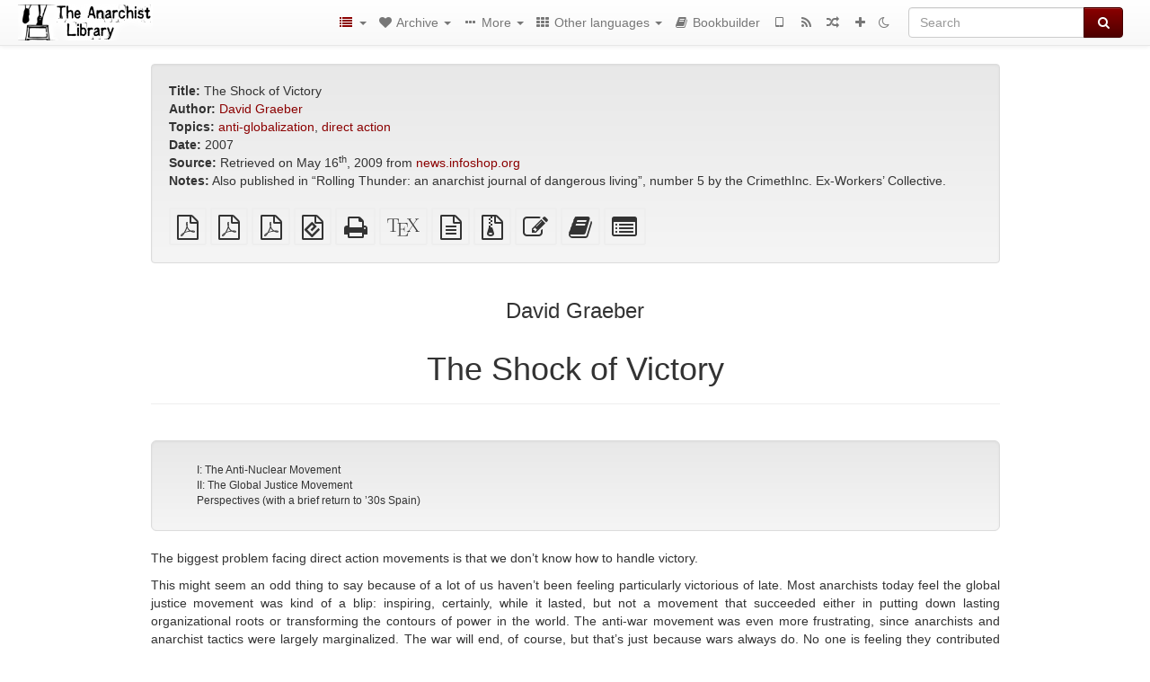

--- FILE ---
content_type: text/html; charset=utf-8
request_url: https://theanarchistlibrary.org/library/david-graeber-the-shock-of-victory
body_size: 26364
content:
<!DOCTYPE html>
<html lang="en">
  <head>
    <meta charset="utf-8" />
    <meta name="viewport" content="width=device-width, initial-scale=1" />
    <title>The Shock of Victory | The Anarchist Library</title>
    <meta name="generator" content="AMuseWiki - https://amusewiki.org" />
    <meta name="description" content="David Graeber The Shock of Victory 2007 Also published in “Rolling Thunder: an anarchist journal of dangerous living”, number 5 by the CrimethInc...." />
    <link rel="shortcut icon"
          href="https://theanarchistlibrary.org/sitefiles/en/favicon.ico" />
    
    <link rel="icon"             href="https://theanarchistlibrary.org/sitefiles/en/opengraph.png" type="image/png" />
    <link rel="apple-touch-icon" href="https://theanarchistlibrary.org/sitefiles/en/opengraph.png" type="image/png" />
    <link rel="search" href="https://theanarchistlibrary.org/opensearch.xml"
          type="application/opensearchdescription+xml"
          title="The Anarchist Library">
    <link rel="alternate" type="application/rss+xml"
          title="The Anarchist Library" href="https://theanarchistlibrary.org/feed" />
    <link rel="alternate" type="application/atom+xml;profile=opds-catalog;kind=navigation"
          href="https://theanarchistlibrary.org/opds" title="OPDS"/>
    

    

    
      <link rel="resourcemap" type="application/rdf+xml" href="https://theanarchistlibrary.org/library/david-graeber-the-shock-of-victory/ore.rdf"/>
    

    <!-- open graph stanza -->
    <meta property="og:title" content="The Shock of Victory" />
    <meta property="og:type" content="article" />
    <meta property="og:article:author" content="David Graeber" />
    <meta property="og:article:tag" content="anti-globalization" />
    <meta property="og:article:tag" content="direct action" />
    <meta property="og:image" content="https://theanarchistlibrary.org/sitefiles/en/opengraph.png" />
    <meta property="og:image:width" content="300" />
    <meta property="og:image:height" content="238" />
    <meta property="og:url" content="https://theanarchistlibrary.org/library/david-graeber-the-shock-of-victory" />
    <meta property="og:site_name" content="The Anarchist Library" />
    <meta property="og:description" content="David Graeber The Shock of Victory 2007 Also published in “Rolling Thunder: an anarchist journal of dangerous living”, number 5 by the CrimethInc...." />
    <!-- end graph stanza -->

    <!-- HTML5 Shim and Respond.js IE8 support of HTML5 elements and media queries -->
    <!--[if lt IE 9]>
      <script src="https://oss.maxcdn.com/libs/html5shiv/3.7.0/html5shiv.js"></script>
      <script src="https://oss.maxcdn.com/libs/respond.js/1.4.2/respond.min.js"></script>
    <![endif]-->
    <script src="https://theanarchistlibrary.org/static/js/jquery-3.7.0.min.js">
    </script>
    <link rel="stylesheet"
          href="https://theanarchistlibrary.org/static/css/bootstrap.amusewiki.css?v=4" />

    <!-- Latest compiled and minified JavaScript -->
    <script src="https://theanarchistlibrary.org/static/js/bootstrap.min.js?v=5">
    </script>

    <link rel="stylesheet"
          href="https://theanarchistlibrary.org/static/css/fork-awesome.min.css?v=4" />

    <!-- jquery-ui for the highlight effect everywhere and autocompletion
         source in https://theanarchistlibrary.org/static/js/jquery-ui-1.13.2.custom/jquery-ui.js -->

    <script src="https://theanarchistlibrary.org/static/js/jquery-ui-1.13.2.custom/jquery-ui.min.js?v=2" >
    </script>

    

    
    <link rel="stylesheet" type="text/css"
          href="https://theanarchistlibrary.org/static/css/amuse.css?v=9" />

    

    
    <link rel="stylesheet" type="text/css"
          href="https://theanarchistlibrary.org/static/css/amusewiki.css?v=45" />
    <script src="https://theanarchistlibrary.org/static/js/amuse.js?v=6"></script>
    <script>
      function amw_confirm() { return confirm('Are you sure?') }
    </script>

    

    <script src="https://theanarchistlibrary.org/static/js/imagesloaded.pkgd.min.js?v=1"></script>
    <script src="https://theanarchistlibrary.org/static/js/amw-anchors.js?v=2"></script>
    <script type="application/ld+json">
{
   "@context" : "http://schema.org",
   "@type" : "WebSite",
   "potentialAction" : {
      "@type" : "SearchAction",
      "query-input" : "required name=search_term_string",
      "target" : "https://theanarchistlibrary.org/search?query={search_term_string}"
   },
   "url" : "https://theanarchistlibrary.org/"
}

    </script>
  </head>
  <body>
    <div id="amw-nav-bar-top" class="navbar navbar-default" role="navigation">
      <div class="container-fluid">
        <div class="navbar-header">
          <button type="button" class="navbar-toggle" data-toggle="collapse"
                  data-target=".navbar-collapse">
            <span class="sr-only">Toggle navigation</span>
            <span class="icon-bar"></span>
            <span class="icon-bar"></span>
            <span class="icon-bar"></span>
          </button>
          <span>          <a class="amw-navlogo" href="https://theanarchistlibrary.org/">
            <img src="https://theanarchistlibrary.org/sitefiles/en/navlogo.png"
                 title="The Anarchist Library"
                 class="amw-navlogo-img"
                 alt="The Anarchist Library" />
          </a>
                    </span>
        </div>
        <div class="navbar-collapse collapse">
          <form class="navbar-form navbar-right"
                method="get" role="search"
                id="formsearchbox" action="https://theanarchistlibrary.org/search">
            <div class="form-group">
              <div class="input-group">
		        <input type="text" class="form-control search-autocomplete"
                       aria-label="Search"
                       placeholder="Search"
                       name="query" value=""/>
                <div class="input-group-btn">
                  <button type="submit" class="btn btn-primary">
                    <span class="sr-only">Search</span>
                    <span class="fa fa-search fa-fw"></span>
                  </button>
                </div>
              </div>
            </div>
          </form>
          <ul id="amw-top-nav-right-menu" class="nav navbar-nav navbar-right">
            <li class="dropdown hidden-when-no-toc" style="display:none">
              <a class="amw-navlogo dropdown-toggle" href="#"
                 data-toggle="dropdown"
                 title="Table of Contents">
                <span class="fa fa-list text-primary fa-fw"></span>
                <span class=" visible-xs-inline">
                  Table of Contents
                </span>
                <b class="caret hidden-sm"></b>
              </a>
              <ul id="amw-top-nav-toc" class="dropdown-menu dropdown-menu-left">
              </ul>
            </li>
            <li class="dropdown">
              <a href="#" class="dropdown-toggle"
                 id="amw-top-nav-archive-menu"
                 title="texts by authors, title, topic..."
                 data-toggle="dropdown">
                <span class="fa fa-heart fa-fw"></span>
                <span class="hidden-sm" id="amw-catalog-label">
                  Archive
                </span>
                <b class="caret hidden-sm"></b>
              </a>
              <ul class="dropdown-menu dropdown-menu-left">
	            <li class="active" 
                      id="amw-nav-bar-titles">
                  <a href="https://theanarchistlibrary.org/listing"
		             title="texts sorted by title">
                    Titles
                  </a>
                </li>
                
                
                <li role="presentation" class="divider"></li>
                
                  <li
                                                     id="amw-nav-bar-authors">
                    <a href="https://theanarchistlibrary.org/category/author"
		               title="Authors">
                      Authors
                    </a>
                  </li>
                
                  <li
                                                     id="amw-nav-bar-topics">
                    <a href="https://theanarchistlibrary.org/category/topic"
		               title="Topics">
                      Topics
                    </a>
                  </li>
                
                
                <li role="presentation" class="divider"
                    id="amw-nav-bar-latest-separator"></li>
                <li
                   id="amw-nav-bar-latest">
                  <a href="https://theanarchistlibrary.org/latest"
		             title="Latest entries">
                    Latest entries
                  </a>
                </li>

                

                
                
                <li >
                  <a href="https://theanarchistlibrary.org/stats/popular">Popular Texts</a>
                </li>
                
                


                
                <li role="presentation" class="divider"></li>
                <li>
                  <a href="https://theanarchistlibrary.org/action/text/new">
                    Add a new text
                  </a>
                </li>
                
                
              </ul>
            </li>
            

            
            <li class="dropdown" id="amw-top-nav-specials">
              <a href="#" class="dropdown-toggle"
                 title="about, links..."
                 data-toggle="dropdown">
                <span class="fa fa-ellipsis-h fa-fw"></span>
                <span class="visible-lg-inline visible-xs-inline" id="awm-special-label">
                  More
                </span>
                <b class="caret hidden-sm"></b>
              </a>
              <ul class="dropdown-menu dropdown-menu-left">
                
                <li>
                  <a href="https://theanarchistlibrary.org/special/about">About the project</a>
                </li>
                
                <li>
                  <a href="https://theanarchistlibrary.org/special/webchat">Live Chat (IRC/Matrix)</a>
                </li>
                
                <li>
                  <a href="https://theanarchistlibrary.org/special/tor-onion-services">Tor Onion Services</a>
                </li>
                
                <li>
                  <a href="https://bookshelf.theanarchistlibrary.org/">Bookshelf (wiki)</a>
                </li>
                
                <li>
                  <a href="https://liberapay.com/anarchyplanet">Donate</a>
                </li>
                
                <li>
                  <a href="https://shh.anarchyplanet.org/">SHH! THIS IS A LIBRARY! (forums)</a>
                </li>
                
                <li>
                  <a href="https://bookshelf.theanarchistlibrary.org/library/librarian-picks">Librarian Picks</a>
                </li>
                
              </ul>
            </li>
            

            
            <li class="dropdown" id="amw-top-nav-projects">
              <a href="#" class="dropdown-toggle"
                 title="Other languages"
                 data-toggle="dropdown">
                <span class="fa fa-th fa-fw"></span>
                <span class="hidden-sm" id="amw-sitegroup-label">
                  Other languages
                </span>
                <b class="caret hidden-sm"></b>
              </a>
              <ul class="dropdown-menu dropdown-menu-left">
                
                <li >
                  <a href="https://anarhisticka-biblioteka.net">Anarhistička biblioteka</a>
                </li>
                
                <li >
                  <a href="https://da.theanarchistlibrary.org">Det Anarkistiske Bibliotek (Danish)</a>
                </li>
                
                <li >
                  <a href="http://anarchistischebibliothek.org">Anarchistische Bibliothek (German)</a>
                </li>
                
                <li >
                  <a href="http://sv.theanarchistlibrary.org">Det Anarkistiska Biblioteket (Swedish)</a>
                </li>
                
                <li >
                  <a href="https://fr.theanarchistlibrary.org">Bibliothèque Anarchiste (French)</a>
                </li>
                
                <li >
                  <a href="https://ru.theanarchistlibrary.org">Библиотека Анархизма (Russian)</a>
                </li>
                
                <li >
                  <a href="https://a-bieb.nl">De Anarchistische Bibliotheek (Dutch)</a>
                </li>
                
                <li >
                  <a href="https://www.anarhisticka-biblioteka.org">Анархистичка библиотека (Macedonian)</a>
                </li>
                
                <li >
                  <a href="https://bibliotecaanarchica.org">Biblioteca anarchica (Italian)</a>
                </li>
                
                <li >
                  <a href="https://gr.theanarchistlibrary.org">Η Αναρχική Βιβλιοθήκη (Greek)</a>
                </li>
                
                <li >
                  <a href="https://pl.anarchistlibraries.net">Anarcho-Biblioteka (Polish)</a>
                </li>
                
                <li >
                  <a href="https://fi.theanarchistlibrary.org">Anarkistinen kirjasto (Finnish)</a>
                </li>
                
                <li >
                  <a href="https://tr.anarchistlibraries.net">Anarşist Kütüphane (Turkish)</a>
                </li>
                
                <li >
                  <a href="https://es.theanarchistlibrary.org">Biblioteca anarquista (Spanish)</a>
                </li>
                
                <li >
                  <a href="https://ro.theanarchistlibrary.org">Biblioteca Anarhistă</a>
                </li>
                
                <li >
                  <a href="https://eo.theanarchistlibrary.org">Esperanto Anarchist Library</a>
                </li>
                
                <li >
                  <a href="https://hu.theanarchistlibrary.org">Anarchista könyvtár</a>
                </li>
                
                <li >
                  <a href="https://ja.theanarchistlibrary.org">無政府主義図書館 (Japanese)</a>
                </li>
                
                <li >
                  <a href="https://sea.theanarchistlibrary.org">Southeast Asian Anarchist Library</a>
                </li>
                
                <li >
                  <a href="https://anarchistickaknihovna.org">Anarchistická knihovna</a>
                </li>
                
                <li >
                  <a href="https://sa.theanarchistlibrary.org">South Asian Anarchist Library</a>
                </li>
                
                <li >
                  <a href="https://kr.theanarchistlibrary.org">아나키스트 도서관 (Korean)</a>
                </li>
                
                <li >
                  <a href="https://zh.anarchistlibraries.net/">中文无治主义图书馆 (Chinese)</a>
                </li>
                
                <li >
                  <a href="https://bibliotecaanarquista.org/">Biblioteca Anarquista (Portugese)</a>
                </li>
                
                <li >
                  <a href="https://sq.anarchistlibraries.net/">Biblioteka-Anarkiste (Albanian)</a>
                </li>
                
                <li >
                  <a href="https://liburutegi-anarkista.org">Liburutegi Anarkista (Basque)</a>
                </li>
                
                <li >
                  <a href="https://fa.anarchistlibraries.net">کتابخانه‌ی آنارشیستی (Farsi)</a>
                </li>
                
              </ul>
            </li>
            

            

            
            
            <li  id="amw-top-nav-bookbuilder">
              <a href="https://theanarchistlibrary.org/bookbuilder" title="Bookbuilder">
                
                <span class="fa fa-book  fa-fw"></span>
                <span class="visible-lg-inline visible-xs-inline">
                  Bookbuilder
                </span>
                
              </a>
            </li>
            <li id="amw-navbar-opds-link">
              <a href="https://theanarchistlibrary.org/help/opds" title="Mobile">
                <span class="fa fa-tablet fa-fw"></span>
                <span class="visible-xs-inline">
                  Mobile applications
                </span>
              </a>
            </li>
            <li id="amw-navbar-feed-link">
              <a href="https://theanarchistlibrary.org/feed" title="RSS feed">
                <span class="fa fa-rss fa-fw"></span>
                <span class="visible-xs-inline">
                  RSS feed
                </span>
              </a>
            </li>
            <li id="amw-navbar-opds-random">
              <a href="https://theanarchistlibrary.org/random" title="Random">
                <span class="fa fa-random fa-fw"></span>
                <span class="visible-xs-inline">
                  Random
                </span>
              </a>
            </li>
            
            <li id="amw-navbar-add-new-text-icon">
              <a href="https://theanarchistlibrary.org/action/text/new" title="Add a new text">
                <span class="fa fa-plus fa-fw"></span>
                <span class="visible-xs-inline">
                  Add a new text
                </span>
              </a>
            </li>
            
            
              <li id="amw-navbar-theme-switcher">
                <a rel="nofollow" href="?__switch_theme=1" title="Switch theme">
                  
                    <span class="fa fa-moon-o"></span>
                  
                </a>
              </li>
            
          </ul>
        </div><!--/.nav-collapse -->
      </div>
    </div>
    <div id="wrap">
      <div id="main"
           role="main"
           class="container clear-top">
      
      


      <div class="row">
        <div id="amw-main-layout-column"
             class="col-sm-12">

          <div id="js-site-settings" style="display:none"
               data-use-named-toc=""></div>



        <div id="widepage-container">
          <div id="widepage">
            
<div class="modal fade" id="myModal" tabindex="-1" role="dialog" aria-labelledby="myModalLabel" aria-hidden="true">
  <div class="modal-dialog">
    <div class="modal-content">
      <div class="modal-header">
        <button type="button" class="close" data-dismiss="modal" aria-hidden="true">Close</button>
        <h4 class="modal-title" id="myModalLabel">
          Table of Contents
        </h4>
      </div>
      <div class="modal-body" id="pop-up-toc"></div>
      <div class="modal-footer center">
        <button type="button" class="btn btn-default center" data-dismiss="modal">
          Close
        </button>
      </div>
    </div>
  </div>
</div>






<div class="row">
  <div class="col-sm-10 col-sm-push-1">


<div lang="en"
     id="page" data-text-json-header-api="https://theanarchistlibrary.org/library/david-graeber-the-shock-of-victory/json">
  
  
  <div id="preamble-container" class="well">
    <div id="preamble">
    
    <div id="texttitle">
      <span id="texttitle-label">
        <strong>Title:</strong>
      </span>
      The Shock of Victory
    </div>
    

          <div id="authors">
      <span id="authors-label">
        <strong>Author:</strong>
      </span>
      
                <a href="https://theanarchistlibrary.org/category/author/david-graeber" class="text-authors-item">David Graeber</a>
        
      
      </div>
          <div id="topics">
      <span id="topics-label">
        <strong>Topics:</strong>
      </span>
      
                <a href="https://theanarchistlibrary.org/category/topic/anti-globalization" class="text-topics-item">anti-globalization</a>,
                <a href="https://theanarchistlibrary.org/category/topic/direct-action" class="text-topics-item">direct action</a>
        
      
      </div>
    

    


    
    <div id="textdate">
      <span id="textdate-label">
        <strong>Date:</strong>
      </span>
      2007
    </div>
    

    
    
    
    

    
    <div id="preamblesrc">
      <span id="preamblesrc-label">
        <strong>Source:</strong>
      </span>
      Retrieved on May 16<sup>th</sup>, 2009 from <a class="text-amuse-link" href="http://news.infoshop.org/article.php?story=2007graeber-victory">news.infoshop.org</a>
    </div>
    

    
    <div id="preamblenotes">
      <span id="preamblenotes-label">
        <strong>Notes:</strong>
      </span>
      Also published in “Rolling Thunder: an anarchist journal of dangerous living”, number 5 by the CrimethInc. Ex-Workers’ Collective.
    </div>
    

    
      
      
    
      
      
    
      
      
    
      
      
    
      
      
    
      
      
    

    
    

    
        
      
        
      
        
      
        
      
    

    
    
  </div>

  <!-- end of the preamble -->
  
  <div id="downloadformats">
    <div id="downloadformats-title">
      <!-- <strong>Downloads</strong> -->
    </div>
    <div id="downloadformats-list">
      
      
      
      <span  id="pdfgeneric" >
        <span id="download-format-pdf">
          <a href="https://theanarchistlibrary.org/library/david-graeber-the-shock-of-victory.pdf" class="amw-register-stat"
             rel="nofollow"
             data-amw-register-stat-type="pdf">
            <span class="fa fa-file-pdf-o fa-2x fa-border"
                  aria-hidden="true"
                  title="plain PDF"
                  ></span><span class="sr-only"> plain PDF</span></a>
        </span>
      </span>
      
      
      
      <span  id="pdfa4imp" >
        <span id="download-format-a4.pdf">
          <a href="https://theanarchistlibrary.org/library/david-graeber-the-shock-of-victory.a4.pdf" class="amw-register-stat"
             rel="nofollow"
             data-amw-register-stat-type="a4.pdf">
            <span class="fa fa-file-pdf-o fa-2x fa-border"
                  aria-hidden="true"
                  title="A4 imposed PDF"
                  ></span><span class="sr-only"> A4 imposed PDF</span></a>
        </span>
      </span>
      
      
      
      <span  id="letterimp" >
        <span id="download-format-lt.pdf">
          <a href="https://theanarchistlibrary.org/library/david-graeber-the-shock-of-victory.lt.pdf" class="amw-register-stat"
             rel="nofollow"
             data-amw-register-stat-type="lt.pdf">
            <span class="fa fa-file-pdf-o fa-2x fa-border"
                  aria-hidden="true"
                  title="Letter imposed PDF"
                  ></span><span class="sr-only"> Letter imposed PDF</span></a>
        </span>
      </span>
      
      
      
      <span  id="downloadepub" >
        <span id="download-format-epub">
          <a href="https://theanarchistlibrary.org/library/david-graeber-the-shock-of-victory.epub" class="amw-register-stat"
             rel="nofollow"
             data-amw-register-stat-type="epub">
            <span class="fa fa-file-epub fa-2x fa-border"
                  aria-hidden="true"
                  title="EPUB (for mobile devices)"
                  ></span><span class="sr-only"> EPUB (for mobile devices)</span></a>
        </span>
      </span>
      
      
      
      <span  id="downloadhtml" >
        <span id="download-format-html">
          <a href="https://theanarchistlibrary.org/library/david-graeber-the-shock-of-victory.html" class="amw-register-stat"
             rel="nofollow"
             data-amw-register-stat-type="html">
            <span class="fa fa-print fa-2x fa-border"
                  aria-hidden="true"
                  title="Standalone HTML (printer-friendly)"
                  ></span><span class="sr-only"> Standalone HTML (printer-friendly)</span></a>
        </span>
      </span>
      
      
      
      <span  id="downloadtex" >
        <span id="download-format-tex">
          <a href="https://theanarchistlibrary.org/library/david-graeber-the-shock-of-victory.tex" class="amw-register-stat"
             rel="nofollow"
             data-amw-register-stat-type="tex">
            <span class="fa fa-tex fa-2x fa-border"
                  aria-hidden="true"
                  title="XeLaTeX source"
                  ></span><span class="sr-only"> XeLaTeX source</span></a>
        </span>
      </span>
      
      
      
      <span  id="downloadsrc" >
        <span id="download-format-muse">
          <a href="https://theanarchistlibrary.org/library/david-graeber-the-shock-of-victory.muse" class="amw-register-stat"
             rel="nofollow"
             data-amw-register-stat-type="muse">
            <span class="fa fa-file-text-o fa-2x fa-border"
                  aria-hidden="true"
                  title="plain text source"
                  ></span><span class="sr-only"> plain text source</span></a>
        </span>
      </span>
      
      
      
      <span  id="downloadzip" >
        <span id="download-format-zip">
          <a href="https://theanarchistlibrary.org/library/david-graeber-the-shock-of-victory.zip" class="amw-register-stat"
             rel="nofollow"
             data-amw-register-stat-type="zip">
            <span class="fa fa-file-archive-o fa-2x fa-border"
                  aria-hidden="true"
                  title="Source files with attachments"
                  ></span><span class="sr-only"> Source files with attachments</span></a>
        </span>
      </span>
      
      
      
      
        
      
      
      <span id="text-edit-button">
        <a href="https://theanarchistlibrary.org/library/david-graeber-the-shock-of-victory/edit">
          <span class="fa fa-edit fa-2x fa-border"
                aria-hidden="true"
                title="Edit this text"
                ></span><span class="sr-only" >Edit this text</span></a>
      </span>
          
      
      
      
      <span id="book-builder-add-text">
        <a href="https://theanarchistlibrary.org/bookbuilder/add/david-graeber-the-shock-of-victory"
           id="add-to-bookbuilder"
           rel="nofollow"
           class="amw-register-stat"
           data-amw-register-stat-type="bookbuilder">
          <span class="fa fa-book fa-2x fa-border"
                aria-hidden="true"
                title="Add this text to the bookbuilder"
                ></span><span class="sr-only" >Add this text to the bookbuilder</span></a>
      </span>
      <span id="book-builder-add-text-partial">
        <a href="https://theanarchistlibrary.org/library/david-graeber-the-shock-of-victory/bbselect?selected=pre-post"
           class="amw-register-stat"
           id="add-to-bookbuilder-partial"
           rel="nofollow"
           data-amw-register-stat-type="bookbuilder">
          <span class="fa fa-list-alt fa-2x fa-border"
                aria-hidden="true"
                title="Select individual parts for the bookbuilder"
                ></span><span class="sr-only" >Select individual parts for the bookbuilder</span></a>
      </span>
      
      
          </div>
  </div>
  

  <script>
   if (!$('#downloadformats-list').children().length) {
       $('#preamble').css('padding-bottom', '0px');
   }
  </script>
  

  </div>
  
  
  <div class="center">
    <div id="amw-title-page-header" class="page-header">
      
      <h3 id="text-author">David Graeber</h3>
      
      <h1 id="text-title">The Shock of Victory
        
      </h1>
    </div>
  </div>
  
  <div id="htmltextbody">
    
    
    <div id="amw-blog-container-prepended"></div>
    
<div class="table-of-contents" dir="ltr">
<p class="tableofcontentline toclevel3"><span class="tocprefix">&#160;&#160;&#160;&#160;&#160;&#160;</span><a href="#toc1">I: The Anti-Nuclear Movement</a></p>
<p class="tableofcontentline toclevel3"><span class="tocprefix">&#160;&#160;&#160;&#160;&#160;&#160;</span><a href="#toc2">II: The Global Justice Movement</a></p>
<p class="tableofcontentline toclevel3"><span class="tocprefix">&#160;&#160;&#160;&#160;&#160;&#160;</span><a href="#toc3">Perspectives (with a brief return to ’30s Spain)</a></p>

</div>

<div id="thework" dir="ltr">

<p>
The biggest problem facing direct action movements is that we don’t know how to handle victory.
</p>

<p>
This might seem an odd thing to say because of a lot of us haven’t been feeling particularly victorious of late. Most anarchists today feel the global justice movement was kind of a blip: inspiring, certainly, while it lasted, but not a movement that succeeded either in putting down lasting organizational roots or transforming the contours of power in the world. The anti-war movement was even more frustrating, since anarchists and anarchist tactics were largely marginalized. The war will end, of course, but that’s just because wars always do. No one is feeling they contributed much to it.
</p>

<p>
I want to suggest an alternative interpretation. Let me lay out three initial propositions here:
</p>

<ol>
<li>
<p>
Odd though it may seem, the ruling classes live in fear of us. They appear to still be haunted by the possibility that, if average Americans really get wind of what they’re up to, they might all end up hanging from trees. It know it seems implausible but it’s hard to come up with any other explanation for the way they go into panic mode the moment there is any sign of mass mobilization, and especially mass direct action, and usually try to distract attention by starting some kind of war.
</p>

</li>
<li>
<p>
In a way this panic is justified. Mass direct action — especially when organized on democratic lines — is incredibly effective. Over the last thirty years in America, there have been only two instances of mass action of this sort: the anti-nuclear movement in the late ‘70s, and the so called “anti-globalization” movement from roughly 1999–2001. In each case, the movement’s main political goals were reached far more quickly than almost anyone involved imagined possible.
</p>

</li>
<li>
<p>
The real problem such movements face is that they always get taken by surprise by the speed of their initial success. We are never prepared for victory. It throws us into confusion. We start fighting each other. The ratcheting of repression and appeals to nationalism that inevitably accompanies some new round of war mobilization then plays into the hands of authoritarians on every side of the political spectrum. As a result, by the time the full impact of our initial victory becomes clear, we’re usually too busy feeling like failures to even notice it.
</p>

</li>

</ol>

<p>
Let me take the two most prominent examples case by case:
</p>
<h4 id="toc1">I: The Anti-Nuclear Movement</h4>


<p>
The anti-nuclear movement of the late ‘70s marked the first appearance in North America of what we now consider standard anarchist tactics and forms of organization: mass actions, affinity groups, spokescouncils, consensus process, jail solidarity, the very principle of decentralized direct democracy. It was all somewhat primitive, compared to now, and there were significant differences — notably a much stricter, Gandhian-style conceptions of non-violence — but all the elements were there and it was the first time they had come together as a package. For two years, the movement grew with amazing speed and showed every sign of becoming a nation-wide phenomenon. Then almost as quickly, it distintegrated.
</p>

<p>
It all began when, in 1974, some veteran peaceniks turned organic farmers in New England successfully blocked construction of a proposed nuclear power plant in Montague, Massachusetts. In 1976, they joined with other New England activists, inspired by the success of a year-long plant occupation in Germany, to create the Clamshell Alliance. Clamshell’s immediate goal was to stop construction of a proposed nuclear power plant in Seabrook, New Hampshire. While the alliance never ended up managing an occupation so much as a series of dramatic mass-arrests, combined with jail solidarity, their actions — involving, at peak, tens of thousands of people organized on directly democratic lines — succeeded in throwing the very idea of nuclear power into question in a way it had never been before. Similar coalitions began springing up across the country: the Palmetto alliance in South Carolina, Oystershell in Maryland, Sunflower in Kansas, and most famous of all, the Abalone Alliance in California, reacting originally to a completely insane plan to build a nuclear power plant at Diablo Canyon, almost directly on top of a major geographic fault line.
</p>

<p>
Clamshell first three mass actions, in 1976 and 1977, were wildly successful. But it soon fell into crisis over questions of democratic process. In May 1978, a newly created Coordinating Committee violated process to accept a last-minute government offer for a three-day legal rally at Seabrook instead of a planned fourth occupation (the excuse was reluctance to alienate the surrounding community). Acrimonious debates began about consensus and community relations, which then expanded to the role of non-violence (even cutting through fences, or defensive measures like gas masks, had originally been forbidden), gender bias, and so on. By 1979 the alliance split into two contending, and increasingly ineffective, factions, and after many delays, the Seabrook plant (or half of it anyway) did go into operation. The Abalone Alliance lasted longer, until 1985, in part because its strong core of anarcha-feminists, but in the end, Diablo Canyon too got its license and went into operation in December 1988.
</p>

<p>
On the surface this doesn’t sound too inspiring. But what was the movement really trying to achieve? It might helpful here to map out its full range of goals:
</p>

<ol>
<li>
<p>
Short-Term Goals: to block construction of the particular nuclear plant in question (Seabrook, Diablo Canyon...)
</p>

</li>
<li>
<p>
Medium-Term Goals: to block construction of all new nuclear plants, delegitimize the very idea of nuclear power and begin moving towards conservation and green power, and legitimate new forms of non-violent resistance and feminist-inspired direct democracy
</p>

</li>
<li>
<p>
Long-Term Goals: (at least for the more radical elements) smash the state and destroy capitalism
</p>

</li>

</ol>

<p>
If so the results are clear. Short-term goals were almost never reached. Despite numerous tactical victories (delays, utility company bankruptcies, legal injunctions) the plants that became the focus of mass action all ultimately went on line. Governments simply cannot allow themselves to be seen to lose in such a battle. Long-term goals were also obviously not obtained. But one reason they weren’t is that the medium-term goals were all reached almost immediately. The actions did delegitimize the very idea of nuclear power — raising public awareness to the point that when Three Mile Island melted down in 1979, it doomed the industry forever. While plans for Seabrook and Diablo Canyon might not have been cancelled, just about every other then-pending plan to build a nuclear reactor was, and no new ones have been proposed for a quarter century. There was indeed a more towards conservation, green power, and a legitimizing of new democratic organizing techniques. All this happened much more quickly than anyone had really anticipated.
</p>

<p>
In retrospect, it’s easy to see most of the subsequent problems emerged directly from the very speed of the movement’s success. Radicals had hoped to make links between the nuclear industry and the very nature of the capitalist system that created it. As it turns out, the capitalist system proved more than willing to jettison the nuclear industry the moment it became a liability. Once giant utility companies began claiming they too wanted to promote green energy, effectively inviting what we’d now call the NGO types to a space at the table, there was an enormous temptation to jump ship. Especially because many of them only allied with more radical groups so as to win themselves a place at the table to begin with.
</p>

<p>
The inevitable result was a series of heated strategic debates. But it’s impossible to understand this though without first understanding that strategic debates, within directly democratic movements, are rarely conducted as such. They almost always take the form of debates about something else. Take for instance the question of capitalism. Anti-capitalists are usually more than happy to discuss their position on the subject. Liberals on the other hand really don’t like to have to say “actually, I am in favor of maintaining capitalism”, so whenever possible, they try to change the subject. So debates that are actually about whether to directly challenge capitalism usually end up getting argued out as if they were short-term debates about tactics and non-violence. Authoritarian socialists or others who are suspicious of democracy itself don’t like to make that an issue either, and prefer to discuss the need to create the broadest possible coalitions. Those who do like democracy but feel a group is taking the wrong strategic direction often find it much more effective to challenge its decision-making process than to challenge its actual decisions.
</p>

<p>
There is another factor here that is even less remarked, but I think equally important. Everyone knows that faced with a broad and potentially revolutionary coalition, any governments’ first move will be to try to split in it. Making concessions to placate the moderates while selectively criminalizing the radicals — this is Art of Governance 101. The US government, though, is in possession of a global empire constantly mobilized for war, and this gives it another option that most governments do not. Those running it can, pretty much any time they like, decide to ratchet up the level of violence overseas. This has proved a remarkably effective way to defuse social movements founded around domestic concerns. It seems no coincidence that the civil rights movement was followed by major political concessions and a rapid escalation of the war in Vietnam; that the anti-nuclear movement was followed by the abandonment of nuclear power and a ramping up of the Cold War, with Star Wars programs and proxy wars in Afghanistan and Central America; that the Global Justice Movement was followed by the collapse the Washington consensus and the War on Terror. As a result early SDS had to put aside its early emphasis on participatory democracy to become a mere anti-war movement; the anti-nuclear movement morphed into a nuclear freeze movement; the horizontal structures of DAN and PGA gave way to top-down mass organizations like ANSWER and UFPJ. From the point of view of government the military solution does have its risks. The whole thing can blow up in one’s face, as it did in Vietnam (hence the obsession, at least since the first Gulf War to design a war that was effectively protest-proof.) There is also always a small risk some miscalculation will accidentally trigger a nuclear Armageddon and destroy the planet. But these are risks politicians faced with civil unrest appear to have normally been more than willing to take — if only because directly democratic movements genuinely scare them, while anti-war movements are their preferred adversary. States are, after all, ultimately forms of violence. For them, changing the argument to one about violence is taking things back to their home turf, what they really prefer to talk about. Organizations designed either to wage, or to oppose, wars will always tend to be more hierarchically organized than those designed with almost anything else in mind. This is certainly what happened in the case of the anti-nuclear movement. While the anti-war mobilizations of the ‘80s turned out far larger numbers than Clamshell or Abalone ever had, but it also marked a return to marching along with signs, permitted rallies, and abandoning experiments with new forms of direct democracy.
</p>
<h4 id="toc2">II: The Global Justice Movement</h4>


<p>
I’ll assume our gentle reader is broadly familiar with the actions at Seattle, IMF-World Bank blockades six months later in Washington at A16, and so on.
</p>

<p>
In the US, the movement flared up so quickly and dramatically even the media could not completely dismiss it. It also quickly started eating itself. Direct Action Networks were founded in almost every major city in America. While some of these (notably Seattle and L.A. DAN) were reformist, anti-corporate, and fans of strict non-violence codes, most (like New York and Chicago DAN) were overwhelmingly anarchist and anti-capitalist, and dedicated to diversity of tactics. Other cities (Montreal, Washington D.C.) created even more explicitly anarchist Anti-Capitalist Convergences. The anti-corporate DANs dissolved almost immediately, but very few lasted more than a couple years. There were endless and bitter debates: about non-violence, about summit-hopping, about racism and privilege issues, about the viability of the network model. Then there was 9/11, followed by a huge increase up of the level of repression and resultant paranoia, and the panicked flight of almost all our former allies among unions and NGOs. By Miami, in 2003, it seemed like we’d been put to rout, and a paralysis swept over the movement from which we’ve only recently started to recover.
</p>

<p>
September 11<sup>th</sup> was such a weird event, such a catastrophe, that it makes it almost impossible for us to perceive anything else around it. In its immediate aftermath, almost all of the structures created in the globalization movement collapsed. But one reason it was so easy for them to collapse was — not just that war seemed such an immediately more pressing concern — but that once again, in most of our immediate objectives, we’d already, unexpectedly, won.
</p>

<p>
Myself, I joined NYC DAN right around the time of A16. At the time DAN as a whole saw itself as a group with two major objectives. One was to help coordinate the North American wing of a vast global movement against neoliberalism, and what was then called the Washington Consensus, to destroy the hegemony of neoliberal ideas, stop all the new big trade agreements (WTO, FTAA), and to discredit and eventually destroy organizations like the IMF. The other was to disseminate a (very much anarchist-inspired) model of direct democracy: decentralized, affinity-group structures, consensus process, to replace old-fashioned activist organizing styles with their steering committees and ideological squabbles. At the time we sometimes called it “contaminationism”, the idea that all people really needed was to be exposed to the experience of direct action and direct democracy, and they would want to start imitating it all by themselves. There was a general feeling that we weren’t trying to build a permanent structure; DAN was just a means to this end. When it had served its purpose, several founding members explained to me, there would be no further need for it. On the other hand these were pretty ambitious goals, so we also assumed even if we did attain them, it would probably take at least a decade.
</p>

<p>
As it turned out it took about a year and a half.
</p>

<p>
Obviously we failed to spark a social revolution. But one reason we never got to the point of inspiring hundreds of thousands of people to rise up was, again, that we achieved our other goals so quickly. Take the question of organization. While the anti-war coalitions still operate, as anti-war coalitions always do, as top-down popular front groups, almost every small-scale radical group that isn’t dominated by Marxist sectarians of some sort or another — and this includes anything from organizations of Syrian immigrants in Montreal or community gardens in Detroit — now operate on largely anarchist principles. They might not know it. But contaminationism worked. Alternately, take the domain of ideas. The Washington consensus lies in ruins. So much so it’s hard no to remember what public discourse in this country was even like before Seattle. Rarely have the media and political classes been so completely unanimous about anything. That “free trade”, “free markets”, and no-holds-barred supercharged capitalism was the only possible direction for human history, the only possible solution for any problem was so completely assumed that anyone who cast doubt on the proposition was treated as literally insane. Global justice activists, when they first forced themselves into the attention of CNN or Newsweek, were immediately written off as reactionary lunatics. A year or two later, CNN and Newsweek were saying we’d won the argument.
</p>

<p>
Usually when I make this point in front of anarchist crowds someone immediately objects: “well, sure, the rhetoric has changed, but the policies remain the same.”
</p>

<p>
This is true in a manner of speaking. That is to say, it’s true that we didn’t destroy capitalism. But we (taking the “we” here as the horizontalist, direct-action oriented wing of the planetary movement against neoliberalism) did arguably deal it a bigger blow in just two years than anyone since, say, the Russian Revolution.
</p>

<p>
Let me take this point by point:
</p>

<ul>
<li>
<p>
FREE TRADE AGREEMENTS. All the ambitious free trade treaties planned since 1998 have failed, The MAI was routed; the FTAA, focus of the actions in Quebec City and Miami, stopped dead in its tracks. Most of us remember the 2003 FTAA summit mainly for introducing the “Miami model” of extreme police repression even against obviously non-violent civil resistance. It was that. But we forget this was more than anything the enraged flailings of a pack of extremely sore losers — Miami was the meeting where the FTAA was definitively killed. Now no one is even talking about broad, ambitious treaties on that scale. The US is reduced to pushing for minor country-to-country trade pacts with traditional allies like South Korea and Peru, or at best deals like CAFTA, uniting its remaining client states in Central America, and it’s not even clear it will manage to pull off that.
</p>

</li>
<li>
<p>
THE WORLD TRADE ORGANIZATION. After the catastrophe (for them) in Seattle, organizers moved the next meeting to the Persian Gulf island of Doha, apparently deciding they would rather run the risk of being blown up by Osama bin Laden than having to face another DAN blockade. For six years they hammered away at the “Doha round”. The problem was that, emboldened by the protest movement Southern governments began insisting they would no longer agree open their borders to agricultural imports from rich countries unless those rich countries at least stopped pouring billions of dollars of subsidies at their own farmers, thus ensuring Southern farmers couldn’t possibly compete. Since the US in particular had no intention of itself making any of the sort of sacrifices it demanded of the rest of the world, all deals were off. In July 2006, Pierre Lamy, head of the WTO, declared the Doha round dead and at this point no one is even talking about another WTO negotiation for at least two years — at which point the organization might very possibly not exist.
</p>

</li>
<li>
<p>
THE INTERNATIONAL MONETARY FUND AND WORLD BANK. This is the most amazing story of all. The IMF is rapidly approaching bankruptcy, and it is a direct result of the worldwide mobilization against them. To put the matter bluntly: we destroyed it. The World Bank is not doing all that much better. But by the time the full effects were felt, we weren’t even paying attention.
</p>

</li>

</ul>

<p>
This last story is worth telling in some detail, so let me leave the indented section here for a moment and continue in the main text:
</p>

<p>
The IMF was always the arch-villain of the struggle. It is the most powerful, most arrogant, most pitiless instrument through which neoliberal policies have, for the last 25 years been imposed on the poorer countries of the global South, basically, by manipulating debt. In exchange for emergency refinancing, the IMF would demand “structural adjustment programs” that forced massive cuts in health, education, price supports on food, and endless privatization schemes that allowed foreign capitalists to buy up local resources at firesale prices. Structural adjustment never somehow worked to get countries back on their feet economically, but that just meant they remained in crisis, and the solution was always to insist on yet another round of structural adjustment.
</p>

<p>
The IMF had another, less celebrated, role: of global enforcer. It was their job to ensure that no country (no matter how poor) could ever be allowed to default on loans to Western bankers (no matter how foolish). Even if a banker were to offer a corrupt dictator a billion dollar loan, and that dictator placed it directly in his Swiss bank account and fled the country, the IMF would ensure billion dollars (plus generous interest) would have to be extracted from his former victims. If a country did default, for any reason, the IMF could impose a credit boycott whose economic effects were roughly comparable to that of a nuclear bomb. (All this flies in the face of even elementary economic theory, whereby those lending money are supposed to be accepting a certain degree of risk, but in the world of international politics, economic laws are only held to be binding on the poor.) This role was their downfall.
</p>

<p>
What happened was that Argentina defaulted and got away with it. In the ‘90s, Argentina had been the IMF’s star pupil in Latin America — they had literally privatized every public facility except the customs bureau. Then in 2002, the economy crashed. The immediate results we all know: battles in the streets, popular assemblies, the overthrow of three governments in one month, road blockades, occupied factories... “Horizontalism” — broadly anarchist principles — were at the core of popular resistance. The political class was so completely discredited that politicians were obliged to put on wigs and phony mustaches to be able to eat in restaurants without being physically attacked. When Nestor Kirchner, a moderate social democrat, took power in 2003, he knew he had to do something dramatic in order to get most of the population even to accept even the idea of having a government, let alone his own. So he did. He did, in fact, the one thing no one in that position is ever supposed to do. He defaulted on Argentina’s foreign debt.
</p>

<p>
Actually Kirchner was quite clever about it. He did not default on his IMF loans. He defaulted on Argentina’s private debt, announcing that for all outstanding loans, he would only pay 25 cents on the dollar. Citibank and Chase of course went to the IMF, their accustomed enforcer, to demand punishment. But for the first time in its history, the IMF balked. First of all, with Argentina’s economy already in ruins, even the economic equivalent of a nuclear bomb would do little more than make the rubble bounce. Second of all, just about everyone was aware it was the IMF’s disastrous advice that set the stage for Argentina’s crash in the first place. Third and most decisively, this was at the very height of the impact of the global justice movement: the IMF was already the most hated institution on the planet, and willfully destroying what little remained of the Argentine middle class would have been pushing things just a little bit too far.
</p>

<p>
So Argentina was allowed to get away with it. After that, everything changed. Brazil and Argentina together arranged to pay back their outstanding debt to the IMF itself. With a little help from Chavez, so did the rest of the continent. In 2003, Latin American IMF debt stood at $49 billion. Now it’s $694 million. To put that in perspective: that’s a decline of 98.6%. For every thousand dollars owed four years ago, Latin America now owes fourteen bucks. Asia followed. China and India now both have no outstanding debt to the IMF and refuse to take out new loans. The boycott now includes Korea, Thailand, Indonesia, Malaysia, the Philippines and pretty much every other significant regional economy. Also Russia. The Fund is reduced to lording it over the economies of Africa, and maybe some parts of the Middle East and former Soviet sphere (basically those without oil). As a result its revenues have plummeted by 80% in four years. In the irony of all possible ironies, it’s increasingly looking like the IMF will go bankrupt if they can’t find someone willing to bail them out. Neither is it clear there’s anyone particularly wants to. With its reputation as fiscal enforcer in tatters, the IMF no longer serves any obvious purpose even for capitalists. There’s been a number of proposals at recent G8 meetings to make up a new mission for the organization — a kind of international bankruptcy court, perhaps — but all ended up getting torpedoed for one reason or another. Even if the IMF does survive, it has already been reduced to a cardboard cut-out of its former self.
</p>

<p>
The World Bank, which early on took on the role of good cop, is in somewhat better shape. But emphasis here must be placed on the word “somewhat” — as in, its revenue has only fallen by 60%, not 80%, and there are few actual boycotts. On the other hand the Bank is currently being kept alive largely by the fact India and China are still willing to deal with it, and both sides know that, so it is no longer in much of a position to dictate terms.
</p>

<p>
Obviously, all of this does not mean all the monsters have been slain. In Latin America, neoliberalism might be on the run, but China and India are carrying out devastating “reforms” within their own countries, European social protections are under attack, and most of Africa, despite much hypocritical posturing on the part of the Bonos and rich countries of the world, is still locked in debt, and now also facing a new colonization by China. The US, its economic power retreating in most of the world, is frantically trying to redouble its grip over Mexico and Central America. We’re not living in utopia. But we already knew that. The question is why we never noticed our victories.
</p>

<p>
Olivier de Marcellus, a PGA activist from Switzerland, points to one reason: whenever some element of the capitalist system takes a hit, whether it’s the nuclear industry or the IMF, some leftist journal will start explaining to us that really, this is all part of their plan — or maybe, an effect of the inexorable working out of the internal contradictions of capital, but certainly, nothing for which we ourselves are in any way responsible. Even more important, perhaps, is our reluctance to even say the word “we”. The Argentine default, wasn’t that really engineered by Nestor Kirchner? What does he have to do with the globalization movement? I mean, it’s not as if his hands were forced by thousands of citizens were rising up, smashing banks, and replacing the government with popular assemblies coordinated by the IMC. Or, well, okay, maybe it was. Well, in that case, those citizens were People of Color in the Global South. How can “we” take responsibility for their actions? Never mind that they mostly saw themselves as part of the same global justice movement as us, espoused similar ideas, wore similar clothes, used similar tactics, in many cases even belonged to the same confederacies or organizations. Saying “we” here would imply the primal sin of speaking for others.
</p>

<p>
Myself, I think it’s reasonable for a global movement to consider its accomplishments in global terms. These are not inconsiderable. Yet just as with the anti-nuclear movement, they were almost all focused on the middle term. Let me map out a similar hierarchy of goals:
</p>

<ol>
<li>
<p>
Short-Term Goals: blockade and shut down particular summit meetings (IMF, WTO, G8, etc)
</p>

</li>
<li>
<p>
Medium-Term Goals: destroy the “Washington Consensus” around neoliberalism, block all new trade pacts, delegitimize and ultimately shut down institutions like the WTO, IMF, and World Bank; disseminate new models of direct democracy.
</p>

</li>
<li>
<p>
Long-Term Goals: (at least for the more radical elements) smash the state and destroy capitalism.
</p>

</li>

</ol>

<p>
Here again, we find the same pattern. After the miracle of Seattle, short term — tactical — goals were rarely achieved. But this was mainly because faced with such a movement, governments tend to dig in their heels and make it a matter of principle that they shouldn’t be. This was usually considered much more important, in fact, than the success of the summit in question. Most activists do not seem to be aware that in a lot of cases — the 2001 and 2002 IMF and World Bank meetings for example — police ended up enforcing security arrangements so elaborate that they came very close to shutting down the meetings themselves; ensuring that many events were cancelled, the ceremonies were ruined, and nobody really had a chance to talk to each other. But the point was not whether trade officials got to meet or not. The point was that the protestors could not be seen to win.
</p>

<p>
Here, too, the medium term goals were achieved so quickly that it actually made the longer-term goals more difficult. NGOs, labor unions, authoritarian Marxists, and similar allies jumped ship almost immediately; strategic debates ensued, but they were carried out, as always, indirectly, as arguments about race, privilege, tactics, almost anything but as actual strategic debates. Here, too, everything was made infinitely more difficult by the state’s recourse to war.
</p>

<p>
It is hard, as I mentioned, for anarchists to take much direct responsibility for the inevitable end of the war in Iraq, or even to the very bloody nose the empire has already acquired there. But a case could well be made for indirect responsibility. Since the ‘60s, and the catastrophe of Vietnam, the US government has not abandoned its policy of answering any threat of democratic mass mobilizing by a return to war. But it has to be much more careful. Essentially, they have to design wars to be protest-proof. There is very good reason to believe that the first Gulf War was explicitly designed with this in mind. The approach taken to the invasion of Iraq — the insistence on a smaller, high-tech army, the extreme reliance on indiscriminate firepower, even against civilians, to protect against any Vietnam-like levels of American casualties — appears to have been developed, again, more with a mind to heading off any potential peace movement at home than one focused on military effectiveness. This, anyway, would help explain why the most powerful army in the world has ended up being tied down and even defeated by an almost unimaginably ragtag group of guerillas with negligible access to outside safe-areas, funding, or military support. As in the trade summits, they are so obsessed with ensuring forces of civil resistance cannot be seen to win the battle at home that they would prefer to lose the actual war.
</p>
<h4 id="toc3">Perspectives (with a brief return to ’30s Spain)</h4>


<p>
How, then, to cope with the perils of victory? I can’t claim to have any simple answers. Really I wrote this essay more to start a conversation, to put the problem on the table — to inspire a strategic debate.
</p>

<p>
Still, some implications are pretty obvious. The next time we plan a major action campaign, I think we would do well to at least take into account the possibility that we might obtain our mid-range strategic goals very quickly, and that when that happens, many of our allies will fall away. We have to recognize strategic debates for what they are, even when they seem to be about something else. Take one famous example: arguments about property destruction after Seattle. Most of these, I think, were really arguments about capitalism. Those who decried window-breaking did so mainly because they wished to appeal to middle-class consumers to move towards global-exchange style green consumerism, to ally with labor bureaucracies and social democrats abroad. This was not a path designed to create a direct confrontation with capitalism, and most of those who urged us to take this route were at least skeptical about the possibility that capitalism could ever really be defeated at all. Those who did break windows didn’t care if they were offending suburban homeowners, because they didn’t see them as a potential element in a revolutionary anti-capitalist coalition. They were trying, in effect, to hijack the media to send a message that the system was vulnerable — hoping to inspire similar insurrectionary acts on the part of those who might considering entering a genuinely revolutionary alliance; alienated teenagers, oppressed people of color, rank-and-file laborers impatient with union bureaucrats, the homeless, the criminalized, the radically discontent. If a militant anti-capitalist movement was to begin, in America, it would have to start with people like these: people who don’t need to be convinced that the system is rotten, only, that there’s something they can do about it. And at any rate, even if it were possible to have an anti-capitalist revolution without gun-battles in the streets — which most of us are hoping it is, since let’s face it, if we come up against the US army, we will lose — there’s no possible way we could have an anti-capitalist revolution while at the same time scrupulously respecting property rights.
</p>

<p>
The latter actually leads to an interesting question. What would it mean to win, not just our medium-term goals, but our long term ones? At the moment no one is even clear how that would come about, for the very reason none of us have much faith remaining in “the” revolution in the old 19<sup>th</sup> or 20<sup>th</sup> century sense of the term. After all, the total view of revolution, that there will be a single mass insurrection or general strike and then all walls will come tumbling down, is entirely premised on the old fantasy of capturing the state. That’s the only way victory could possibly be that absolute and complete — at least, if we are speaking of a whole country or meaningful territory.
</p>

<p>
In way of illustration, consider this: what would it have actually meant for the Spanish anarchists to have actually “won” 1937? It’s amazing how rarely we ask ourselves such questions. We just imagine it would have been something like the Russian Revolution, which began in a similar way, with the melting away of the old army, the spontaneous creation of workers’ soviets. But that was in the major cities. The Russian Revolution was followed by years of civil war in which the Red Army gradually imposed the new state’s control on every part of the old Russian Empire, whether the communities in question wanted it or not. Let us imagine that anarchist militias in Spain had routed the fascist army, which then completely dissolved, and kicked the socialist Republican Government out of its offices in Barcelona and Madrid. That would certainly have been victory by anybody’s standards. But what would have happened next? Would they have established Spain as a non-Republic, an anti-state existing within the exact same international borders? Would they have imposed a regime of popular councils in every singe village and municipality in the territory of what had formerly been Spain? How exactly? We have to bear in mind here that were there many villages towns, even regions of Spain where anarchists were almost non-existent. In some just about the entire population was made up of conservative Catholics or monarchists; in others (say, the Basque country) there was a militant and well-organized working class, but one that was overwhelmingly socialist or communist. Even at the height of revolutionary fervor, most of these would stay true to their old values and ideas. If the victorious FAI attempted to exterminate them all — a task which would have required killing millions of people — or chase them out of the country, or forcibly relocate them into anarchist communities, or send them off to reeducation camps — they would not only have been guilty of world-class atrocities, they would have had to give up on being anarchists. Democratic organizations simply cannot commit atrocities on that systematic scale: for that, you’d need Communist or Fascist-style top-down organization, since you can’t actually get thousands of human beings to systematically massacre helpless women and children and old people, destroy communities, or chase families from their ancestral homes unless they can at least say they were only following orders. There appear to have been only two possible solutions to the problem.
</p>

<ol>
<li>
<p>
Let the Republic continue as de facto government, controlled by the socialists, let them impose government control the right-wing majority areas, and get some kind of deal out of them that they would leave the anarchist-majority cities, towns, and villages alone to organize themselves as they wish to, and hope that they kept the deal (this might be considered the “good luck” option)
</p>

</li>
<li>
<p>
Declare that everyone was to form their own local popular assemblies, and let them decide on their own mode of self-organization.
</p>

</li>

</ol>

<p>
The latter seems the more fitting with anarchist principles, but the results wouldn’t have likely been too much different. After all, if the inhabitants of, say, Bilbao overwhelmingly desired to create a local government, how exactly would one have stopped them? Municipalities where the church or landlords still commanded popular support would presumably put the same old right-wing authorities in charge; socialist or communist municipalities would put socialist or communist party bureaucrats in charge; Right and Left statists would then each form rival confederations that, even though they controlled only a fraction of the former Spanish territory, would each declare themselves the legitimate government of Spain. Foreign governments would recognize one or the other — since none would be willing to exchange ambassadors with a non-government like the FAI, even assuming the FAI wished to exchange ambassadors with them, which it wouldn’t. In other words the actual shooting war might end, but the political struggle would continue, and large parts of Spain would presumably end up looking like contemporary Chiapas, with each district or community divided between anarchist and anti-anarchist factions. Ultimate victory would have to be a long and arduous process. The only way to really win over the statist enclaves would be win over their children, which could be accomplished by creating an obviously freer, more pleasurable, more beautiful, secure, relaxed, fulfilling life in the stateless sections. Foreign capitalist powers, on the other hand, even if they did not intervene militarily, would do everything possible to head off the notorious “threat of a good example” by economic boycotts and subversion, and pouring resources into the statist zones. In the end, everything would probably depend on the degree to which anarchist victories in Spain inspired similar insurrections elsewhere.
</p>

<p>
The real point of the imaginative exercise is just to point out that there are no clean breaks in history. The flip-side of the old idea of the clean break, the one moment when the state falls and capitalism is defeated, is that anything short of that is not really a victory at all. If capitalism is left standing, if it begins to market your once-subversive ideas, it shows that the capitalists really won. You’ve lost; you’ve been coopted. To me this is absurd. Can we say that feminism lost, that it achieved nothing, just because corporate culture felt obliged to pay lip service to condemning sexism and capitalist firms began marketing feminist books, movies, and other products? Of course not: unless you’ve managed to destroy capitalism and patriarchy in one fell blow, this is one of the clearest signs that you’ve gotten somewhere. Presumably any effective road to revolution will involve endless moments of cooptation, endless victorious campaigns, endless little insurrectionary moments or moments of flight and covert autonomy. I hesitate to even speculate what it might really be like. But to start in that direction, the first thing we need to do is to recognize that we do, in fact, win some. Actually, recently, we’ve been winning quite a lot. The question is how to break the cycle of exaltation and despair and come up with some strategic visions (the more the merrier) about these victories build on each other, to create a cumulative movement towards a new society.
</p>

</div>


  </div>

  <script>
   /* don't load it at document ready, but right now, otherwise Chrome will not jump */
   use_named_toc();
  </script>

  <div class="clearfix"></div>
  <div id="text-optional-footer"></div>

  


  
  

  
  <div>  </div>
  

  
</div>

  </div>
  <div class="col-sm-pull-10 col-sm-1">
    <div class="hidden-xs" style="height: 100px">
    </div>
    
  </div>
  <div class="col-sm-1">
    <div class="hidden-xs" style="height: 100px">
    </div>
    
  </div>
</div>




<script type="text/javascript">
    $(document).ready(function() {
        $('.amw-register-stat').click(function() {
            $.ajax({
                type: 'POST',
                data: {
                    id: 885,
                    type: $(this).data('amw-register-stat-type'),
                },
                url: 'https://theanarchistlibrary.org/stats/register',
            });
        });
    });
</script>





<script src="https://theanarchistlibrary.org/static/js/amw-footnotes.js?v=1"></script>
<script type="text/javascript">
$(document).ready(function() {
    $(".footnotebody").click(function() {
        var source = $(this).attr('id');
        var target = source.replace(/fn/, '#fn_back');
        $(target).effect("highlight", {}, 10000);
    });
    $(".footnote").click(function() {
        var source = $(this).attr('id');
        var target = source.replace(/fn_back/, '#fn');
        $(target).effect("highlight", {}, 10000);
    });
});

$(document).ready(function () {
    var api = $('#page').data('text-json-header-api');
    if (api) {
        // console.log("Api is " + api);
        $.ajax({
            url: api,
            dataType: 'json',
            success: function(response) {
                if (response.centerchapter) {
                    $('#page h1,#page h2,#page h3').css('text-align', 'center');
                }
                if (response.centersection) {
                    $('#page h1,#page h2,#page h3,#page h4,#page h5,#page h6').css('text-align', 'center');
                }
            }
        });
    }
});

</script>


          </div>
        </div>
          <div>&nbsp;</div>
          <div>&nbsp;</div>
        </div>
        
        
      </div>
      <!-- end of row  -->
      
      <div class="clearfix">&nbsp;</div>
      <div class="clearfix">&nbsp;</div>
    </div><!-- end of main -->
    </div><!-- end of wrap -->
    <div id="footer" role="contentinfo">
      <div class="footer">
        <div class="center">
        <span id="amw-footer-link-random">
          <a href="https://theanarchistlibrary.org/random" title="Random">Random</a>
        </span>
        <span id="amw-footer-link-random-sep">|</span>
        <span id="amw-footer-link-feeds">
          <a href="https://theanarchistlibrary.org/feed">RSS feed</a>
        </span>
        <span id="amw-footer-link-feeds-sep">|</span>
        <span id="amw-footer-link-library">
      <a href="https://theanarchistlibrary.org/listing"
		 title="texts sorted by title">Titles</a>
        </span>

        
          <span id="amw-footer-link-authors-sep">|</span>
          <span id="amw-footer-link-authors">
            <a href="https://theanarchistlibrary.org/category/author"
		       title="Authors">Authors</a>
          </span>
        
          <span id="amw-footer-link-topics-sep">|</span>
          <span id="amw-footer-link-topics">
            <a href="https://theanarchistlibrary.org/category/topic"
		       title="Topics">Topics</a>
          </span>
        

        <span id="amw-footer-link-latest-sep">|</span>
        <span id="amw-footer-link-latest">
      <a href="https://theanarchistlibrary.org/latest">Latest entries</a>
        </span>
        <span id="amw-footer-link-opds-sep">|</span>
        <span id="amw-footer-link-opds">
      <a href="https://theanarchistlibrary.org/help/opds">Mobile</a>
        </span>
      
        <span id="amw-footer-link-newtext">
        <span id="amw-footer-link-newtext-sep">|</span>
      <a href="https://theanarchistlibrary.org/action/text/new">Add a new text</a>
        </span>
      
        </div>
        
        <div>
          <div class="center">
<a href="https://theanarchistlibrary.org">theanarchistlibrary.org</a> Ⓐ <a href="https://anarchistnews.org">anarchistnews.org</a>
</div>
        </div>
        
      </div>
    </div>
    <script src="https://theanarchistlibrary.org/static/js/amw-autosuggest.js"></script>
    <script src="https://theanarchistlibrary.org/static/js/amw-navbar.js?v=3"></script>
    <script>
     $(document).ready(function() {
         var urlregex = /^https?:\/\/\S+$/
         $('div.caption').each(function() {
             var el = $(this);
             var url = el.text();
             if (urlregex.test(url)) {
                 console.log("Looks like an URL: " + url);
                 var img = el.parent().find('img.embedimg')
                 if (img) {
                     el.remove();
                     img.wrap($("<a>").attr('href', url));
                 }
             }
         });
     });
    </script>
  </body>
</html>



--- FILE ---
content_type: application/javascript
request_url: https://theanarchistlibrary.org/static/js/amw-anchors.js?v=2
body_size: 1626
content:
function add_flag_to_internal_anchors() {
    $('.amusewiki-internal-anchor-box').remove();
    $('.text-amuse-internal-anchor').each(function(i) {
        var scream = window.location.href.match(/\/action\/.*\/edit/) ? 1 : 0;
        var link = $(this).attr('id');
        var flag = $('<span>');
        var parent_position = $(this).closest('div#thework').offset();
        var position = $(this).offset();
        var anchor = $('<a>');
        var div = $('<div>');

        flag.attr('class', 'fa fa-flag amusewiki-internal-anchor-box');
        flag.css({ padding: '2px',
                   color: scream ? '#860000' : 'black',
                   opacity: scream ? 1 : 0.25,
                 });
        anchor.attr('href', '#' + link);
        // console.log(link);
        anchor.append(flag);
        if (scream) {
            $(this).append(anchor);
            return;
        }
        else if (parent_position) {
            div.attr('id', 'amusewiki-internal-anchor-box-' + i);
            div.attr('class', 'amusewiki-internal-anchor-box');
            div.append(anchor);
            $(document.body).append(div);
            div.css({
                position: 'absolute',
                top: position.top,
                left: parent_position.left - anchor.width(),
                opacity: 0.7
            });
        }
    });

}

$(document).ready(function() {
    add_flag_to_internal_anchors();
    $('#widepage').imagesLoaded()
        .always(function() {
            add_flag_to_internal_anchors();
        });
    $(window).resize(function() {
        add_flag_to_internal_anchors();
    });
});
